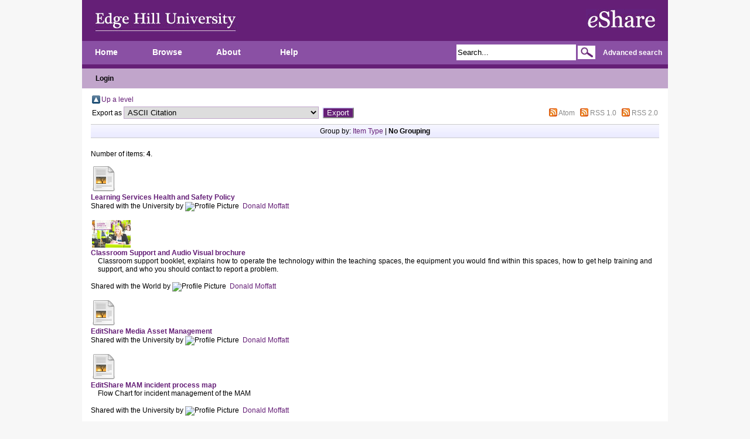

--- FILE ---
content_type: text/html; charset=utf-8
request_url: https://eshare.edgehill.ac.uk/view/creators/Moffatt=3ADonald=3A=3A.default.html
body_size: 15143
content:
<!DOCTYPE html PUBLIC "-//W3C//DTD XHTML 1.0 Transitional//EN" "http://www.w3.org/TR/xhtml1/DTD/xhtml1-transitional.dtd">
<html xmlns="http://www.w3.org/1999/xhtml">
  <head>
    <meta http-equiv="X-UA-Compatible" content="IE=edge" />
    <title>Items where Author is "Moffatt, Donald" - eShare</title>
<meta name="title" content="eShare | Edge Hill University" />
<meta name="robots" content="index, follow" />
<meta name="description" content="Edge Hill University is based in the north west of England, offering undergraduate and postgraduate courses, research and knowledge transfer services." />
<meta name="keywords" content="EHU, university, liverpool, lancashire, northwest, degree, masters, research, education, health, nursing, humanities, management, social, science, sciences, biology, geography, drama, dance, performing, arts, theatre, media, computing, it, ict, pgce, secondary, primary, bachelors, business, leisure, tourism, sport, english, history, law, llb, criminology, psychology" />
<meta name="language" content="en" />
<meta name="viewport" content="width=950" />

<!-- eprints styles and javascript -->
    <script type="text/javascript">var rel_path = "";</script>
    
<!-- HEAD PIN -->
    <link rel="Top" href="http://eshare.edgehill.ac.uk/" />
    <link rel="Sword" href="https://eshare.edgehill.ac.uk/sword-app/servicedocument" />
    <link rel="SwordDeposit" href="https://eshare.edgehill.ac.uk/id/contents" />
    <link rel="Search" type="text/html" href="http://eshare.edgehill.ac.uk/cgi/search" />
    <link rel="Search" type="application/opensearchdescription+xml" href="http://eshare.edgehill.ac.uk/cgi/opensearchdescription" />
    <script type="text/javascript" src="https://www.google.com/jsapi"><!--padder--></script><script type="text/javascript">
// <![CDATA[
google.charts.load('51', {'packages':['corechart','geochart']});
// ]]></script><script type="text/javascript">
// <![CDATA[
var eprints_http_root = "https:\/\/eshare.edgehill.ac.uk";
var eprints_http_cgiroot = "https:\/\/eshare.edgehill.ac.uk\/cgi";
var eprints_oai_archive_id = "generic.eprints.org";
var eprints_logged_in = false;
// ]]></script>
    <style type="text/css">.ep_logged_in { display: none }</style>
    <link rel="stylesheet" type="text/css" href="/style/auto-3.3.14.css" />
    <script type="text/javascript" src="/javascript/auto-3.3.14.js"><!--padder--></script>
    <!--[if lte IE 6]>
        <link rel="stylesheet" type="text/css" href="/style/ie6.css" />
   <![endif]-->
    <meta name="Generator" content="EPrints 3.3.14" />
    <meta http-equiv="Content-Type" content="text/html; charset=UTF-8" />
    <meta http-equiv="Content-Language" content="en" />
    

</head>

<body id="homepage" onload="">
    

<div class="ed_main_container">
    <div class="ed_topbar_contaener">
 	<div class="ed_topbar">
  		<div class="ed_logos_bar"><h1 class="ed_logo"><img src="/images/edgehill_logo2.gif" /></h1></div>
          	<div class="ep_tm_logo"><a href="http://eshare.edgehill.ac.uk/"><img alt="Logo" src="/images/eshare_logo2.gif" /></a></div>

		<div align="left" class="ed_topbar_tools">
		<table width="100%" cellpadding="0" cellspacing="0" border="0">
      		<tr><td>
			<ul class="ep_tm_menu">
        			<li><a href="/">Home</a></li>
                                <li><a href="/view/">Browse</a></li>
        			<li><a href="/information.html">About</a></li>
				<li><a href="/help/">Help</a></li>
      			</ul>
		</td>
		<td align="right">
          			<form method="get" accept-charset="utf-8" action="/cgi/search" style="display:inline">
          			<input class="ed_topbar_search_text" size="20" type="text" name="q" value="Search..." onclick="if(this.value=='Search...')this.value='';return false;" />
          			<input class="ed_topbar_search_button" value=" " type="submit" name="_action_search" />
          			<input type="hidden" name="_action_search" value="Search" />
          			<input type="hidden" name="_order" value="bytitle" />
          			<input type="hidden" name="basic_srchtype" value="ALL" />
          			<input type="hidden" name="_satisfyall" value="ALL" />
	
				<a class="ep_advanced_search_link" href="/cgi/search/advanced">Advanced search</a>
          			</form>
		</td>
		</tr>
		</table>
		</div> <!-- end ed_topbar_tool -->
	</div> <!-- end ed_topbar -->

        <div class="ed_user_profile">
                <div class="ed_status_wrapper">
                      <ul class="ep_tm_key_tools" id="ep_tm_menu_tools"><li><a href="http://eshare.edgehill.ac.uk/cgi/users/home"><span class="login_button">Login</span></a></li></ul>
                      <div class="clearer"></div>
                </div>
        </div>

    </div> <!-- end ed_topbar_container -->

    <div class="ed_content_container">
    	<div class="ed_page_content" style="padding-top:10px;">
<!--		<div style="float:left;"><h1 class="ep_tm_pagetitle"><epc:pin ref="title"/></h1></div> -->
        	<table><tr><td><a href="./"><img src="/style/images/multi_up.png" border="0" /></a></td><td><a href="./">Up a level</a></td></tr></table><form method="get" accept-charset="utf-8" action="https://eshare.edgehill.ac.uk/cgi/exportview">
<table width="100%"><tr>
  <td align="left">Export as <select name="format"><option value="Text">ASCII Citation</option><option value="BibTeX">BibTeX</option><option value="DC">Dublin Core</option><option value="XML">EP3 XML</option><option value="EndNote">EndNote</option><option value="Xapian">Export::Xapian plugin is missing the name parameter</option><option value="HTML">HTML Citation</option><option value="JSON">JSON</option><option value="METS">METS</option><option value="CSV">Multiline CSV</option><option value="Ids">Object IDs</option><option value="ContextObject">OpenURL ContextObject</option><option value="RDFNT">RDF+N-Triples</option><option value="RDFN3">RDF+N3</option><option value="RDFXML">RDF+XML</option><option value="Refer">Refer</option><option value="RIS">Reference Manager</option><option value="Zip">Zip</option></select><input class="ep_form_action_button" name="_action_export_redir" value="Export" type="submit" /><input name="view" id="view" value="creators" type="hidden" /><input name="values" id="values" value="Moffatt=3ADonald=3A=3A" type="hidden" /></td>
  <td align="right"> <span class="ep_search_feed"><a href="https://eshare.edgehill.ac.uk/cgi/exportview/creators/Moffatt=3ADonald=3A=3A/Atom/Moffatt=3ADonald=3A=3A.xml"><img src="/style/images/feed-icon-14x14.png" alt="[feed]" border="0" /></a> <a href="https://eshare.edgehill.ac.uk/cgi/exportview/creators/Moffatt=3ADonald=3A=3A/Atom/Moffatt=3ADonald=3A=3A.xml">Atom</a></span> <span class="ep_search_feed"><a href="https://eshare.edgehill.ac.uk/cgi/exportview/creators/Moffatt=3ADonald=3A=3A/RSS/Moffatt=3ADonald=3A=3A.rss"><img src="/style/images/feed-icon-14x14.png" alt="[feed]" border="0" /></a> <a href="https://eshare.edgehill.ac.uk/cgi/exportview/creators/Moffatt=3ADonald=3A=3A/RSS/Moffatt=3ADonald=3A=3A.rss">RSS 1.0</a></span> <span class="ep_search_feed"><a href="https://eshare.edgehill.ac.uk/cgi/exportview/creators/Moffatt=3ADonald=3A=3A/RSS2/Moffatt=3ADonald=3A=3A.xml"><img src="/style/images/feed-icon-14x14.png" alt="[feed]" border="0" /></a> <a href="https://eshare.edgehill.ac.uk/cgi/exportview/creators/Moffatt=3ADonald=3A=3A/RSS2/Moffatt=3ADonald=3A=3A.xml">RSS 2.0</a></span></td>
</tr>
<tr>
  <td align="left" colspan="2">
    
  </td>
</tr>
</table>

</form><div class="ep_view_page ep_view_page_view_creators"><div class="ep_view_group_by">Group by: <a href="Moffatt=3ADonald=3A=3A.html">Item Type</a> | <span class="ep_view_group_by_current">No Grouping</span></div><div class="ep_view_blurb">Number of items: <strong>4</strong>.</div><p>
<tr class="ep_search_container">
      <td style="padding-left: 0.5em;width:100%;" class="ep_search_icons"> 
        
      
<!--	<div class="ep_doc_icons"> -->
        
	
	  	<div class="ep_doc_icons" style="white-space: nowrap;"> 
          	
             		<a class="ep_document_link" href="https://eshare.edgehill.ac.uk/7065/1/4%20LearningServicesPolicy%20updated%202017.pdf"><img class="ep_doc_icon" alt="[img]" src="/style/images/fileicons/text.png" border="0" /></a>
          	
		</div>
        
        
<!--        </div> -->
      
	
    </td> 
    <td style="padding-left: 0.5em" class="ep_search_body"> 
	<div class="ep_search_body_text">
<!--      <epc:print expr="$item.citation('default')" />  -->

                <a href="http://eshare.edgehill.ac.uk/7065"><b>Learning Services Health and Safety Policy</b></a>
        

      
      <br />
	<span class="ep_search_viewsperms">
		
		
		
		Shared with the University by 
<div class="ep_user_citation_picture">
<img alt="Profile Picture" src="/cgi/meprints/thumbnail?userid=1176&amp;size=small" class="ep_user_image" />  


        <a href="https://eshare.edgehill.ac.uk/profile/1176">
        <span class="ep_name_citation">
        <span class="person_name">Donald Moffatt</span>
        </span>
        </a>


</div>

		
	</span>
	</div>
    </td> 
</tr>
</p><p>
<tr class="ep_search_container">
      <td style="padding-left: 0.5em;width:100%;" class="ep_search_icons"> 
        
      
<!--	<div class="ep_doc_icons"> -->
        
	
	  	<div class="ep_doc_icons" style="white-space: nowrap;"> 
          	
             		<a href="https://eshare.edgehill.ac.uk/5865/1/LS0343_Classroom_support_brochure_pages_web_links.pdf" onmouseout="EPJS_HidePreview( event, 'doc_preview_13069' );" class="ep_document_link" onmouseover="EPJS_ShowPreview( event, 'doc_preview_13069' );"><img class="ep_doc_icon" alt="[img]" src="/5865/1.hassmallThumbnailVersion/LS0343_Classroom_support_brochure_pages_web_links.pdf" border="0" /></a><div id="doc_preview_13069" class="ep_preview"><table><tr><td><img class="ep_preview_image" alt="" src="/5865/1.haspreviewThumbnailVersion/LS0343_Classroom_support_brochure_pages_web_links.pdf" border="0" /><div class="ep_preview_title">Preview</div></td></tr></table></div>
          	
		</div>
        
        
<!--        </div> -->
      
	
    </td> 
    <td style="padding-left: 0.5em" class="ep_search_body"> 
	<div class="ep_search_body_text">
<!--      <epc:print expr="$item.citation('default')" />  -->

                <a href="http://eshare.edgehill.ac.uk/5865"><b>Classroom Support and Audio Visual brochure</b></a>
        

      <div class="ep_search_abstract">Classroom support booklet, explains how to operate the technology within the teaching spaces, the equipment you would find within this spaces, how to get help training and support, and who you should contact to report a problem. </div>
      <br />
	<span class="ep_search_viewsperms">
		
		
		
		
		Shared with the World by 
<div class="ep_user_citation_picture">
<img alt="Profile Picture" src="/cgi/meprints/thumbnail?userid=1176&amp;size=small" class="ep_user_image" />  


        <a href="https://eshare.edgehill.ac.uk/profile/1176">
        <span class="ep_name_citation">
        <span class="person_name">Donald Moffatt</span>
        </span>
        </a>


</div>

	</span>
	</div>
    </td> 
</tr>
</p><p>
<tr class="ep_search_container">
      <td style="padding-left: 0.5em;width:100%;" class="ep_search_icons"> 
        
      
<!--	<div class="ep_doc_icons"> -->
        
	
	  	<div class="ep_doc_icons" style="white-space: nowrap;"> 
          	
             		<a class="ep_document_link" href="https://eshare.edgehill.ac.uk/4614/1/EditShare_Media_Asset_Management_System.docx"><img class="ep_doc_icon" alt="[img]" src="/style/images/fileicons/text.png" border="0" /></a>
          	
		</div>
        
        
<!--        </div> -->
      
	
    </td> 
    <td style="padding-left: 0.5em" class="ep_search_body"> 
	<div class="ep_search_body_text">
<!--      <epc:print expr="$item.citation('default')" />  -->

                <a href="http://eshare.edgehill.ac.uk/4614"><b>EditShare Media Asset Management </b></a>
        

      
      <br />
	<span class="ep_search_viewsperms">
		
		
		
		Shared with the University by 
<div class="ep_user_citation_picture">
<img alt="Profile Picture" src="/cgi/meprints/thumbnail?userid=1176&amp;size=small" class="ep_user_image" />  


        <a href="https://eshare.edgehill.ac.uk/profile/1176">
        <span class="ep_name_citation">
        <span class="person_name">Donald Moffatt</span>
        </span>
        </a>


</div>

		
	</span>
	</div>
    </td> 
</tr>
</p><p>
<tr class="ep_search_container">
      <td style="padding-left: 0.5em;width:100%;" class="ep_search_icons"> 
        
      
<!--	<div class="ep_doc_icons"> -->
        
	
	  	<div class="ep_doc_icons" style="white-space: nowrap;"> 
          	
             		<a href="https://eshare.edgehill.ac.uk/4538/1/Editshare_MAM_incident_Management_process_flowchart_-_COLOUR_rev1.pdf" class="ep_document_link"><img class="ep_doc_icon" alt="[img]" src="/style/images/fileicons/text.png" border="0" /></a>
          	
		</div>
        
        
<!--        </div> -->
      
	
    </td> 
    <td style="padding-left: 0.5em" class="ep_search_body"> 
	<div class="ep_search_body_text">
<!--      <epc:print expr="$item.citation('default')" />  -->

                <a href="http://eshare.edgehill.ac.uk/4538"><b>EditShare MAM incident process map</b></a>
        

      <div class="ep_search_abstract">Flow Chart for incident management of the MAM </div>
      <br />
	<span class="ep_search_viewsperms">
		
		
		
		Shared with the University by 
<div class="ep_user_citation_picture">
<img alt="Profile Picture" src="/cgi/meprints/thumbnail?userid=1176&amp;size=small" class="ep_user_image" />  


        <a href="https://eshare.edgehill.ac.uk/profile/1176">
        <span class="ep_name_citation">
        <span class="person_name">Donald Moffatt</span>
        </span>
        </a>


</div>

		
	</span>
	</div>
    </td> 
</tr>
</p><div class="ep_view_timestamp">This list was generated on <strong>Fri Jan 23 06:50:59 2026 UTC</strong>.</div></div>
      	</div>
    </div>

    <div class="ed_footer_container ep_noprint">
  <p>
		<a href="/cgi/tag_cloud">Tag Cloud</a> | <a href="/cgi/latest">Latest Additions</a> | <a href="/help/">Help</a> | <a href="/policies.html">Policies</a> | <a href="/terms.html">Terms and Conditions</a>
</p>
		<p class="ed_footer_text">
			For any questions or feedback, please <a href="mailto:eshare@edgehill.ac.uk">contact us</a>.
			<br />
			Copyright © 2017 Edge Hill University
		</p>

      <div class="ep_tm_eprints_logo">
        <a href="http://eprints.org/software/">
          <img alt="EPrints Logo" src="/images/eprintslogo.gif" />
        </a>
      </div>
      <div class="ed_footer_text">eShare is powered by <a href="http://eprints.org/edshare">EdShare2</a> running on <em><a href="http://eprints.org/software/">EPrints 3</a></em> which is developed by the <a href="http://www.ecs.soton.ac.uk/">School of Electronics and Computer Science</a> at the University of Southampton. <a href="http://eshare.edgehill.ac.uk/eprints/">More information and software credits</a>.</div>
    </div>

</div> <!-- end ed_main_container --> 
</body>
</html>